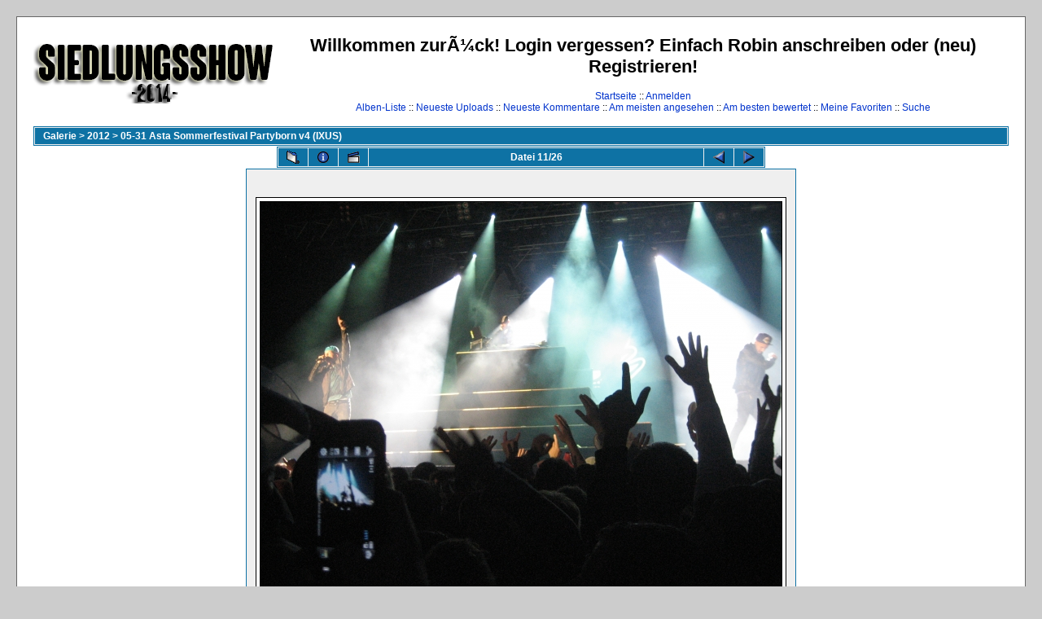

--- FILE ---
content_type: text/html; charset=utf-8
request_url: http://sshow.hacksrus.net/gallery_neu/displayimage.php?album=324&pos=10
body_size: 3175
content:
<!DOCTYPE html PUBLIC "-//W3C//DTD XHTML 1.0 Transitional//EN" "http://www.w3.org/TR/xhtml1/DTD/xhtml1-transitional.dtd">

<html xmlns="http://www.w3.org/1999/xhtml" xml:lang="en" lang="en" dir="ltr">
<head>
<meta http-equiv="Content-Type" content="text/html; charset=utf-8" />
<meta http-equiv="Pragma" content="no-cache" />
<title>Willkommen zurÃ¼ck! Login vergessen? Einfach Robin anschreiben oder (neu) Registrieren! - 05-31 Asta Sommerfestival Partyborn v4 (IXUS)/IMG 0012</title>

<link rel="start" href="displayimage.php?album=324&amp;pos=0" title="Zum Anfang zurückkehren" />
<link rel="last" href="displayimage.php?album=324&amp;pos=25" title="Zum Ende gehen" />
<link rel="prev" href="displayimage.php?album=324&amp;pos=9" title="vorherige Datei anzeigen" />
<link rel="next" href="displayimage.php?album=324&amp;pos=11" title="nächste Datei anzeigen"/>
<link rel="up" href="thumbnails.php?album=324&amp;page=1" title="zurück zur Thumbnail-Seite"/>
<link rel="stylesheet" href="themes/classic/style.css" type="text/css" />
<script type="text/javascript" src="scripts.js"></script>
<!--
  SVN version info:
  Coppermine version: 1.4.27
  $Revision: 7334 $
  $LastChangedBy: gaugau $
  $Date: 2010-03-23 08:09:04 +0100 (Di, 23. Mär 2010) $
-->
</head>
<body>
  
  <table width="100%" border="0" cellpadding="20" cellspacing="20">
    <tr>
      <td valign="top" style="border: 1px solid #666666;background-color:#FFFFFF;">
        <table width="100%" border="0" cellspacing="0" cellpadding="0">
          <tr>
            <td>
              <a href="index.php"><img src="themes/classic/images/site_logo.png" border="0" alt="" /></a><br />
            </td>
            <td width="100%" align="center">
              <h1>Willkommen zurÃ¼ck! Login vergessen? Einfach Robin anschreiben oder (neu) Registrieren!</h1>
              <h3></h3><br />
                          <!-- BEGIN home -->
        <a href="index.php" title="Gehe zur Startseite">Startseite</a> ::
  <!-- END home -->                  <!-- BEGIN login -->
        <a href="login.php?referer=displayimage.php%3Falbum%3D324%26pos%3D10" title="melde mich an">Anmelden</a> 
  <!-- END login -->   <br />               <!-- BEGIN album_list -->
        <a href="index.php?cat=16" title="Gehe zur Alben-Liste">Alben-Liste</a> ::
  <!-- END album_list -->  <!-- BEGIN lastup -->
        <a href="thumbnails.php?album=lastup&amp;cat=-324" title="Zeige neueste Uploads an">Neueste Uploads</a> ::
  <!-- END lastup -->  <!-- BEGIN lastcom -->
        <a href="thumbnails.php?album=lastcom&amp;cat=-324" title="Zeige die neuesten Kommentare an">Neueste Kommentare</a> ::
  <!-- END lastcom -->  <!-- BEGIN topn -->
        <a href="thumbnails.php?album=topn&amp;cat=-324" title="Zeige die am meisten angesehenen Dateien an">Am meisten angesehen</a> ::
  <!-- END topn -->  <!-- BEGIN toprated -->
        <a href="thumbnails.php?album=toprated&amp;cat=-324" title="Zeige die am besten bewerteten Dateien an">Am besten bewertet</a> ::
  <!-- END toprated -->  <!-- BEGIN favpics -->
        <a href="thumbnails.php?album=favpics" title="Zeige meine Favoriten an">Meine Favoriten</a> ::
  <!-- END favpics -->  <!-- BEGIN search -->
        <a href="search.php" title="Durchsuche die Galerie">Suche</a> 
  <!-- END search -->
            </td>
          </tr>
        </table>
        <table width="100%" border="0" cellspacing="0" cellpadding="0">
          <tr>
            <td align="center" valign="top">
              
            </td>
          </tr>
          <tr>
            <td align="center" valign="top">
              
              
            </td>
          </tr>
        </table>
        <img src="images/spacer.gif" width="1" height="15" alt="" />
        <br />
        <table width="100%" border="0" align="center" cellpadding="0" cellspacing="0">
          <tr>
            <td align="left" valign="top">
              
              
<!-- Start standard table -->
<table align="center" width="100%" cellspacing="1" cellpadding="0" class="maintable">

        <tr>
                <td colspan="3" align="left" class="tableh1"><span class="statlink"><b><a href="index.php">Galerie</a> > <a href="index.php?cat=16">2012</a> > <a href="thumbnails.php?album=324">05-31 Asta Sommerfestival Partyborn v4 (IXUS)</a></b></span></td>
        </tr>
</table>
<!-- End standard table -->

<!-- Start standard table -->
<table align="center" width="600" cellspacing="1" cellpadding="0" class="maintable">

        <tr>
                <td align="center" valign="middle" class="navmenu" width="48">
                        <a href="thumbnails.php?album=324&amp;page=1" class="navmenu_pic" title="zurück zur Thumbnail-Seite"><img src="images/thumbnails.gif" align="middle" border="0" alt="zurück zur Thumbnail-Seite" /></a>
                </td>
                <td align="center" valign="middle" class="navmenu" width="48">
                        <a href="javascript:;" class="navmenu_pic" onclick="blocking('picinfo','yes', 'block'); return false;" title="Dateiinformationen anzeigen/verbergen"><img src="images/info.gif" border="0" align="middle" alt="Dateiinformationen anzeigen/verbergen" /></a>
                </td>
                <td align="center" valign="middle" class="navmenu" width="48">
                        <a href="displayimage.php?album=324&amp;pid=30507&amp;slideshow=3000" class="navmenu_pic" title="Diashow"><img src="images/slideshow.gif" border="0" align="middle" alt="Diashow" /></a>
                </td>
                <td align="center" valign="middle" class="navmenu" width="100%">
                        Datei 11/26
                </td>


                <td align="center" valign="middle" class="navmenu" width="48">
                        <a href="displayimage.php?album=324&amp;pos=9" class="navmenu_pic" title="vorherige Datei anzeigen"><img src="images/prev.gif"  border="0" align="middle" alt="vorherige Datei anzeigen" /></a>
                </td>
                <td align="center" valign="middle" class="navmenu" width="48">
                        <a href="displayimage.php?album=324&amp;pos=11" class="navmenu_pic" title="nächste Datei anzeigen"><img src="images/next.gif"  border="0" align="middle" alt="nächste Datei anzeigen" /></a>
                </td>
        </tr>
</table>
<!-- End standard table -->

<!-- Start standard table -->
<table align="center" width="600" cellspacing="1" cellpadding="0" class="maintable">
        <tr>
                <td align="center" class="display_media" nowrap="nowrap">
                        <table cellspacing="2" cellpadding="0" class="imageborder">
                                <tr>
                                        <td align="center">
                                                <a href="javascript:;" onclick="MM_openBrWindow('displayimage.php?pid=30507&amp;fullsize=1','971045794697043b0ad04c','scrollbars=yes,toolbar=no,status=no,resizable=yes,width=2821,height=2115')"><img src="albums/2012/05-31%20Asta%20Sommerfestival%20Partyborn%20v4%20Ixus%20Dave/normal_IMG_0012.JPG" class="image" border="0" alt="Klicken für Bild in voller Größe" /><br /></a>


                                        </td>
                                </tr>
                        </table>
                </td></tr>
                <tr><td>
                                                <table width="100%" cellspacing="2" cellpadding="0" class="tableb">
                                <tr>
                                        <td align="center">

                                                
                                        </td>
                                </tr>
                        </table>






                </td>
        </tr>
</table>
<!-- End standard table -->

<!-- Start standard table -->
<table align="center" width="600" cellspacing="1" cellpadding="0" class="maintable">

        <tr>
         <td valign="top" style="background-image: url(images/tile.gif);"><img src="images/tile.gif" alt="" border="0" /></td>
        </tr>
        <tr>
        <td valign="bottom" class="thumbnails" align="center">
          <table width="100%" cellspacing="0" cellpadding="3" border="0">
              <tr>
                 <td width="50%"></td>
                 
                <td valign="top" align="center">
                                        <a href="displayimage.php?album=324&amp;pos=8"><img src="albums/2012/05-31%20Asta%20Sommerfestival%20Partyborn%20v4%20Ixus%20Dave/thumb_IMG_0010.JPG" class="image" width="151" height="113" border="0" alt="IMG_0010.JPG" title="Dateiname: IMG_0010.JPG
Dateigröße: 2752KB
Abmessungen: 2816x2112
hinzugefügt am: 01.Juli 2014" /></a>
                                        
                                        
                </td>

                <td valign="top" align="center">
                                        <a href="displayimage.php?album=324&amp;pos=9"><img src="albums/2012/05-31%20Asta%20Sommerfestival%20Partyborn%20v4%20Ixus%20Dave/thumb_IMG_0011.JPG" class="image" width="151" height="113" border="0" alt="IMG_0011.JPG" title="Dateiname: IMG_0011.JPG
Dateigröße: 2812KB
Abmessungen: 2816x2112
hinzugefügt am: 01.Juli 2014" /></a>
                                        
                                        
                </td>

                <td valign="top" align="center">
                                        <a href="displayimage.php?album=324&amp;pos=10"><img src="albums/2012/05-31%20Asta%20Sommerfestival%20Partyborn%20v4%20Ixus%20Dave/thumb_IMG_0012.JPG" class="image" width="151" height="113" border="0" alt="IMG_0012.JPG" title="Dateiname: IMG_0012.JPG
Dateigröße: 2864KB
Abmessungen: 2816x2112
hinzugefügt am: 01.Juli 2014" /></a>
                                        
                                        
                </td>

                <td valign="top" align="center">
                                        <a href="displayimage.php?album=324&amp;pos=11"><img src="albums/2012/05-31%20Asta%20Sommerfestival%20Partyborn%20v4%20Ixus%20Dave/thumb_IMG_0013.JPG" class="image" width="151" height="113" border="0" alt="IMG_0013.JPG" title="Dateiname: IMG_0013.JPG
Dateigröße: 2927KB
Abmessungen: 2816x2112
hinzugefügt am: 01.Juli 2014" /></a>
                                        
                                        
                </td>

                <td valign="top" align="center">
                                        <a href="displayimage.php?album=324&amp;pos=12"><img src="albums/2012/05-31%20Asta%20Sommerfestival%20Partyborn%20v4%20Ixus%20Dave/thumb_IMG_0014.JPG" class="image" width="151" height="113" border="0" alt="IMG_0014.JPG" title="Dateiname: IMG_0014.JPG
Dateigröße: 2913KB
Abmessungen: 2816x2112
hinzugefügt am: 01.Juli 2014" /></a>
                                        
                                        
                </td>

                 <td width="50%"></td>
              </tr>
          </table>
        </td>
        </tr>
        <tr>
         <td valign="top" style="background-image: url(images/tile.gif);"><img src="images/tile.gif" alt="" border="0" /></td>
        </tr>


</table>
<!-- End standard table -->
<table align="center" width="600" cellspacing="1" cellpadding="0" class="maintable">
        <tr>
                <td colspan="6" class="tableh2_compact"><b>Diese Datei bewerten</b> - derzeitige Bewertung: 0/5 mit 11 Stimme(n)</td>
        </tr>
        <tr>
                <td class="tableb_compact" width="17%" align="center"><a href="ratepic.php?pic=30507&amp;rate=0" title="sehr schlecht" rel="nofollow"><img src="images/rating0.gif" border="0" alt="sehr schlecht" /><br /></a></td>
                <td class="tableb_compact" width="17%" align="center"><a href="ratepic.php?pic=30507&amp;rate=1" title="schlecht" rel="nofollow"><img src="images/rating1.gif" border="0" alt="schlecht" /><br /></a></td>
                <td class="tableb_compact" width="17%" align="center"><a href="ratepic.php?pic=30507&amp;rate=2" title="ganz OK" rel="nofollow"><img src="images/rating2.gif" border="0" alt="ganz OK" /><br /></a></td>
                <td class="tableb_compact" width="17%" align="center"><a href="ratepic.php?pic=30507&amp;rate=3" title="gut" rel="nofollow"><img src="images/rating3.gif" border="0" alt="gut" /><br /></a></td>
                <td class="tableb_compact" width="17%" align="center"><a href="ratepic.php?pic=30507&amp;rate=4" title="sehr gut" rel="nofollow"><img src="images/rating4.gif" border="0" alt="sehr gut" /><br /></a></td>
                <td class="tableb_compact" width="17%" align="center"><a href="ratepic.php?pic=30507&amp;rate=5" title="super" rel="nofollow"><img src="images/rating5.gif" border="0" alt="super" /><br /></a></td>
        </tr>
</table><div id="picinfo" style="display: none;">

<!-- Start standard table -->
<table align="center" width="600" cellspacing="1" cellpadding="0" class="maintable">
        <tr><td colspan="2" class="tableh2_compact"><b>Datei-Information</b></td></tr>
        <tr><td class="tableb_compact" valign="top" >Dateiname:</td><td class="tableb_compact">IMG_0012.JPG</td></tr>
        <tr><td class="tableb_compact" valign="top" >Name des Albums:</td><td class="tableb_compact"><span class="alblink"><a href ="profile.php?uid=1">STreffi</a> / <a href="thumbnails.php?album=324">05-31 Asta Sommerfestival Partyborn v4 (IXUS)</a></span></td></tr>
        <tr><td class="tableb_compact" valign="top" >Bewertung (11 Stimmen):</td><td class="tableb_compact"><img src="images/rating0.gif" align="middle" alt="" /> (<a href="#" onclick="MM_openBrWindow('stat_details.php?type=vote&amp;pid=30507&amp;sort=sdate&amp;dir=&amp;sdate=1&amp;ip=1&amp;rating=1&amp;referer=1&amp;browser=1&amp;os=1','','resizable=yes,width=400,height=250,top=50,left=50,scrollbars=yes'); return false;">Details</a>)</td></tr>
        <tr><td class="tableb_compact" valign="top" >Dateigröße:</td><td class="tableb_compact"><span dir="ltr">2864&nbsp;KB</span></td></tr>
        <tr><td class="tableb_compact" valign="top" >Hinzugefügt am:</td><td class="tableb_compact">01.Juli 2014</td></tr>
        <tr><td class="tableb_compact" valign="top" >Abmessungen:</td><td class="tableb_compact">2816 x 2112 Pixel</td></tr>
        <tr><td class="tableb_compact" valign="top" >Angezeigt:</td><td class="tableb_compact">1867 mal</td></tr>
        <tr><td class="tableb_compact" valign="top" >URL:</td><td class="tableb_compact"><a href="http://sshow.hacksrus.net/gallery_neu/displayimage.php?pos=-30507" >http://sshow.hacksrus.net/gallery_neu/displayimage.php?pos=-30507</a></td></tr>
        <tr><td class="tableb_compact" valign="top" >Favoriten:</td><td class="tableb_compact"><a href="addfav.php?pid=30507&amp;ref=displayimage.php%3Falbum%3D324%26pos%3D10" >zu Favoriten hinzufügen</a></td></tr>
</table>
<!-- End standard table -->
</div>
<div id="comments">
</div>
<div class="footer" align="center" style="padding-top: 10px;">Powered by <a href="http://coppermine-gallery.net/" title="Coppermine Photo Gallery" rel="external">Coppermine Photo Gallery</a></div>
            </td>
          </tr>
        </table>
      </td>
    </tr>
  </table>
  <div id="vanity">
      <a id="v_php" href="http://www.php.net/"></a>
      <a id="v_mysql" href="http://www.mysql.com/"></a>
      <a id="v_xhtml" href="http://validator.w3.org/check/referer"></a>
      <a id="v_css" href="http://jigsaw.w3.org/css-validator/check/referer"></a>
</div>
<!--Coppermine Photo Gallery 1.4.27 (stable)-->
</body>
</html>
